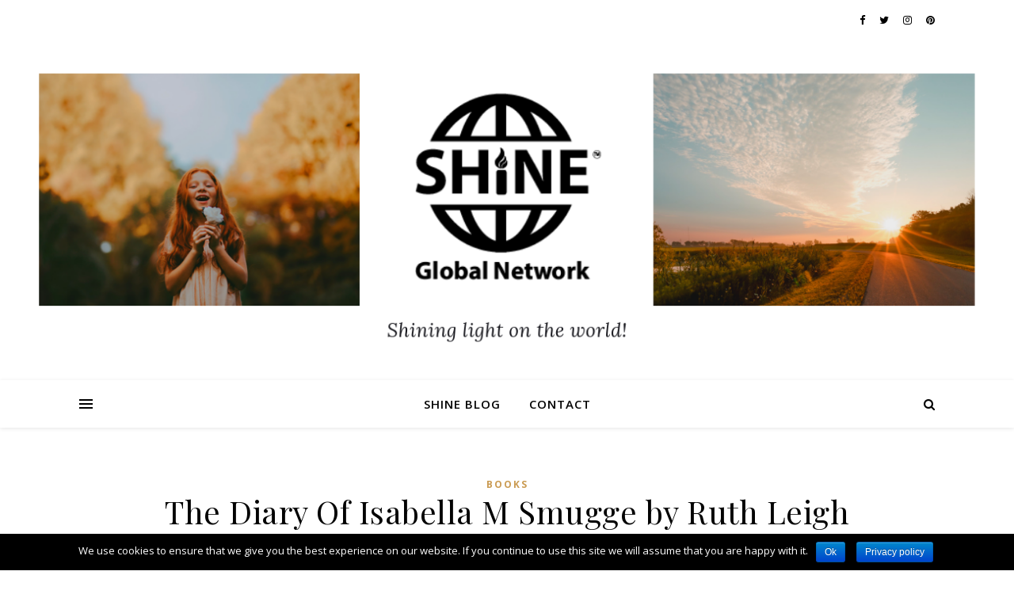

--- FILE ---
content_type: text/html; charset=UTF-8
request_url: https://www.shineglobalnetwork.com/the-diary-of-isabella-m-smugge-by-ruth-leigh/
body_size: 8135
content:
<!DOCTYPE html>
<html lang="en" prefix="og: http://ogp.me/ns#">
<head>
<meta charset="UTF-8">
<meta name="viewport" content="width=device-width, initial-scale=1.0" />
<link rel="profile" href="https://gmpg.org/xfn/11">
<title>The Diary Of Isabella M Smugge by Ruth Leigh - Shine Global Network</title>
<!-- This site is optimized with the Yoast SEO plugin v9.6 - https://yoast.com/wordpress/plugins/seo/ -->
<link rel="canonical" href="https://www.shineglobalnetwork.com/the-diary-of-isabella-m-smugge-by-ruth-leigh/" />
<meta property="og:locale" content="en_US" />
<meta property="og:type" content="article" />
<meta property="og:title" content="The Diary Of Isabella M Smugge by Ruth Leigh - Shine Global Network" />
<meta property="og:description" content="Beneath The surface The Diary Of Isabella M Smugge by Ruth Leigh is a delightful contemporary look at life through the eyes of Instagram blogger Isabella Smugge. This is a charming book showing a carefully crafted life on the surface. But underneath things are not always so rosy. It is a warning to remember that […]" />
<meta property="og:url" content="https://www.shineglobalnetwork.com/the-diary-of-isabella-m-smugge-by-ruth-leigh/" />
<meta property="og:site_name" content="Shine Global Network" />
<meta property="article:publisher" content="https://www.facebook.com/shineglobalnetwork/" />
<meta property="article:section" content="Books" />
<meta property="article:published_time" content="2021-03-20T09:33:26+00:00" />
<meta name="twitter:card" content="summary_large_image" />
<meta name="twitter:description" content="Beneath The surface The Diary Of Isabella M Smugge by Ruth Leigh is a delightful contemporary look at life through the eyes of Instagram blogger Isabella Smugge. This is a charming book showing a carefully crafted life on the surface. But underneath things are not always so rosy. It is a warning to remember that […]" />
<meta name="twitter:title" content="The Diary Of Isabella M Smugge by Ruth Leigh - Shine Global Network" />
<meta name="twitter:site" content="@shine_global_" />
<meta name="twitter:creator" content="@shine_global_" />
<script type='application/ld+json'>{"@context":"https://schema.org","@type":"Organization","url":"https://www.shineglobalnetwork.com/","sameAs":["https://www.facebook.com/shineglobalnetwork/","https://www.instagram.com/shine_global_network/","https://www.youtube.com/channel/UCZgRJxMifKq9gRgAzJgNbkg?view_as=subscriber","https://www.pinterest.com/shine_global_network/","https://twitter.com/shine_global_"],"@id":"https://www.shineglobalnetwork.com/#organization","name":"Shine Global Network","logo":""}</script>
<!-- / Yoast SEO plugin. -->
<link rel='dns-prefetch' href='//maxcdn.bootstrapcdn.com' />
<link rel='dns-prefetch' href='//fonts.googleapis.com' />
<link rel='dns-prefetch' href='//s.w.org' />
<link rel="alternate" type="application/rss+xml" title="Shine Global Network &raquo; Feed" href="https://www.shineglobalnetwork.com/feed/" />
<link rel="alternate" type="application/rss+xml" title="Shine Global Network &raquo; Comments Feed" href="https://www.shineglobalnetwork.com/comments/feed/" />
<!-- <link rel='stylesheet' id='wp-block-library-css'  href='https://www.shineglobalnetwork.com/wp-includes/css/dist/block-library/style.min.css?ver=5.1.16' type='text/css' media='all' /> -->
<!-- <link rel='stylesheet' id='cookie-notice-front-css'  href='https://www.shineglobalnetwork.com/wp-content/plugins/cookie-notice/css/front.min.css?ver=5.1.16' type='text/css' media='all' /> -->
<!-- <link rel='stylesheet' id='cff-css'  href='https://www.shineglobalnetwork.com/wp-content/plugins/custom-facebook-feed/css/cff-style.css?ver=2.8' type='text/css' media='all' /> -->
<link rel="stylesheet" type="text/css" href="//www.shineglobalnetwork.com/wp-content/cache/wpfc-minified/kmaztm3x/6h7pl.css" media="all"/>
<link rel='stylesheet' id='sb-font-awesome-css'  href='https://maxcdn.bootstrapcdn.com/font-awesome/4.7.0/css/font-awesome.min.css?ver=5.1.16' type='text/css' media='all' />
<!-- <link rel='stylesheet' id='ashe-style-css'  href='https://www.shineglobalnetwork.com/wp-content/themes/ashe/style.css?ver=1.8.2' type='text/css' media='all' /> -->
<!-- <link rel='stylesheet' id='fontawesome-css'  href='https://www.shineglobalnetwork.com/wp-content/themes/ashe/assets/css/font-awesome.css?ver=5.1.16' type='text/css' media='all' /> -->
<!-- <link rel='stylesheet' id='fontello-css'  href='https://www.shineglobalnetwork.com/wp-content/themes/ashe/assets/css/fontello.css?ver=5.1.16' type='text/css' media='all' /> -->
<!-- <link rel='stylesheet' id='slick-css'  href='https://www.shineglobalnetwork.com/wp-content/themes/ashe/assets/css/slick.css?ver=5.1.16' type='text/css' media='all' /> -->
<!-- <link rel='stylesheet' id='scrollbar-css'  href='https://www.shineglobalnetwork.com/wp-content/themes/ashe/assets/css/perfect-scrollbar.css?ver=5.1.16' type='text/css' media='all' /> -->
<!-- <link rel='stylesheet' id='ashe-responsive-css'  href='https://www.shineglobalnetwork.com/wp-content/themes/ashe/assets/css/responsive.css?ver=1.8.2' type='text/css' media='all' /> -->
<link rel="stylesheet" type="text/css" href="//www.shineglobalnetwork.com/wp-content/cache/wpfc-minified/kq8gejix/7rc6a.css" media="all"/>
<link rel='stylesheet' id='ashe-playfair-font-css'  href='//fonts.googleapis.com/css?family=Playfair+Display%3A400%2C700&#038;ver=1.0.0' type='text/css' media='all' />
<link rel='stylesheet' id='ashe-opensans-font-css'  href='//fonts.googleapis.com/css?family=Open+Sans%3A400italic%2C400%2C600italic%2C600%2C700italic%2C700&#038;ver=1.0.0' type='text/css' media='all' />
<script src='//www.shineglobalnetwork.com/wp-content/cache/wpfc-minified/6ke1xurc/9tra8.js' type="text/javascript"></script>
<!-- <script type='text/javascript' src='https://www.shineglobalnetwork.com/wp-includes/js/jquery/jquery.js?ver=1.12.4'></script> -->
<!-- <script type='text/javascript' src='https://www.shineglobalnetwork.com/wp-includes/js/jquery/jquery-migrate.min.js?ver=1.4.1'></script> -->
<link rel='https://api.w.org/' href='https://www.shineglobalnetwork.com/wp-json/' />
<link rel="EditURI" type="application/rsd+xml" title="RSD" href="https://www.shineglobalnetwork.com/xmlrpc.php?rsd" />
<link rel="wlwmanifest" type="application/wlwmanifest+xml" href="https://www.shineglobalnetwork.com/wp-includes/wlwmanifest.xml" /> 
<meta name="generator" content="WordPress 5.1.16" />
<link rel='shortlink' href='https://www.shineglobalnetwork.com/?p=10323' />
<link rel="alternate" type="application/json+oembed" href="https://www.shineglobalnetwork.com/wp-json/oembed/1.0/embed?url=https%3A%2F%2Fwww.shineglobalnetwork.com%2Fthe-diary-of-isabella-m-smugge-by-ruth-leigh%2F" />
<link rel="alternate" type="text/xml+oembed" href="https://www.shineglobalnetwork.com/wp-json/oembed/1.0/embed?url=https%3A%2F%2Fwww.shineglobalnetwork.com%2Fthe-diary-of-isabella-m-smugge-by-ruth-leigh%2F&#038;format=xml" />
<style id="ashe_dynamic_css">body {background-color: #ffffff;}#top-bar {background-color: #ffffff;}#top-bar a {color: #000000;}#top-bar a:hover,#top-bar li.current-menu-item > a,#top-bar li.current-menu-ancestor > a,#top-bar .sub-menu li.current-menu-item > a,#top-bar .sub-menu li.current-menu-ancestor> a {color: #ca9b52;}#top-menu .sub-menu,#top-menu .sub-menu a {background-color: #ffffff;border-color: rgba(0,0,0, 0.05);}@media screen and ( max-width: 979px ) {.top-bar-socials {float: none !important;}.top-bar-socials a {line-height: 40px !important;}}.header-logo a,.site-description {color: #111111;}.entry-header {background-color: #ffffff;}#main-nav {background-color: #ffffff;box-shadow: 0px 1px 5px rgba(0,0,0, 0.1);}#featured-links h6 {background-color: rgba(255,255,255, 0.85);color: #000000;}#main-nav a,#main-nav i,#main-nav #s {color: #000000;}.main-nav-sidebar span,.sidebar-alt-close-btn span {background-color: #000000;}#main-nav a:hover,#main-nav i:hover,#main-nav li.current-menu-item > a,#main-nav li.current-menu-ancestor > a,#main-nav .sub-menu li.current-menu-item > a,#main-nav .sub-menu li.current-menu-ancestor> a {color: #ca9b52;}.main-nav-sidebar:hover span {background-color: #ca9b52;}#main-menu .sub-menu,#main-menu .sub-menu a {background-color: #ffffff;border-color: rgba(0,0,0, 0.05);}#main-nav #s {background-color: #ffffff;}#main-nav #s::-webkit-input-placeholder { /* Chrome/Opera/Safari */color: rgba(0,0,0, 0.7);}#main-nav #s::-moz-placeholder { /* Firefox 19+ */color: rgba(0,0,0, 0.7);}#main-nav #s:-ms-input-placeholder { /* IE 10+ */color: rgba(0,0,0, 0.7);}#main-nav #s:-moz-placeholder { /* Firefox 18- */color: rgba(0,0,0, 0.7);}/* Background */.sidebar-alt,#featured-links,.main-content,.featured-slider-area,.page-content select,.page-content input,.page-content textarea {background-color: #ffffff;}/* Text */.page-content,.page-content select,.page-content input,.page-content textarea,.page-content .post-author a,.page-content .ashe-widget a,.page-content .comment-author {color: #464646;}/* Title */.page-content h1,.page-content h2,.page-content h3,.page-content h4,.page-content h5,.page-content h6,.page-content .post-title a,.page-content .author-description h4 a,.page-content .related-posts h4 a,.page-content .blog-pagination .previous-page a,.page-content .blog-pagination .next-page a,blockquote,.page-content .post-share a {color: #030303;}.page-content .post-title a:hover {color: rgba(3,3,3, 0.75);}/* Meta */.page-content .post-date,.page-content .post-comments,.page-content .post-author,.page-content [data-layout*="list"] .post-author a,.page-content .related-post-date,.page-content .comment-meta a,.page-content .author-share a,.page-content .post-tags a,.page-content .tagcloud a,.widget_categories li,.widget_archive li,.ahse-subscribe-box p,.rpwwt-post-author,.rpwwt-post-categories,.rpwwt-post-date,.rpwwt-post-comments-number {color: #a1a1a1;}.page-content input::-webkit-input-placeholder { /* Chrome/Opera/Safari */color: #a1a1a1;}.page-content input::-moz-placeholder { /* Firefox 19+ */color: #a1a1a1;}.page-content input:-ms-input-placeholder { /* IE 10+ */color: #a1a1a1;}.page-content input:-moz-placeholder { /* Firefox 18- */color: #a1a1a1;}/* Accent */.page-content a,.post-categories,.page-content .ashe-widget.widget_text a {color: #ca9b52;}.page-content .elementor a,.page-content .elementor a:hover {color: inherit;}.ps-container > .ps-scrollbar-y-rail > .ps-scrollbar-y {background: #ca9b52;}.page-content a:hover {color: rgba(202,155,82, 0.8);}blockquote {border-color: #ca9b52;}/* Selection */::-moz-selection {color: #ffffff;background: #ca9b52;}::selection {color: #ffffff;background: #ca9b52;}/* Border */.page-content .post-footer,[data-layout*="list"] .blog-grid > li,.page-content .author-description,.page-content .related-posts,.page-content .entry-comments,.page-content .ashe-widget li,.page-content #wp-calendar,.page-content #wp-calendar caption,.page-content #wp-calendar tbody td,.page-content .widget_nav_menu li a,.page-content .tagcloud a,.page-content select,.page-content input,.page-content textarea,.widget-title h2:before,.widget-title h2:after,.post-tags a,.gallery-caption,.wp-caption-text,table tr,table th,table td,pre,.category-description {border-color: #e8e8e8;}hr {background-color: #e8e8e8;}/* Buttons */.widget_search i,.widget_search #searchsubmit,.single-navigation i,.page-content .submit,.page-content .blog-pagination.numeric a,.page-content .blog-pagination.load-more a,.page-content .ashe-subscribe-box input[type="submit"],.page-content .widget_wysija input[type="submit"],.page-content .post-password-form input[type="submit"],.page-content .wpcf7 [type="submit"] {color: #ffffff;background-color: #333333;}.single-navigation i:hover,.page-content .submit:hover,.page-content .blog-pagination.numeric a:hover,.page-content .blog-pagination.numeric span,.page-content .blog-pagination.load-more a:hover,.page-content .ashe-subscribe-box input[type="submit"]:hover,.page-content .widget_wysija input[type="submit"]:hover,.page-content .post-password-form input[type="submit"]:hover,.page-content .wpcf7 [type="submit"]:hover {color: #ffffff;background-color: #ca9b52;}/* Image Overlay */.image-overlay,#infscr-loading,.page-content h4.image-overlay {color: #ffffff;background-color: rgba(73,73,73, 0.3);}.image-overlay a,.post-slider .prev-arrow,.post-slider .next-arrow,.page-content .image-overlay a,#featured-slider .slick-arrow,#featured-slider .slider-dots {color: #ffffff;}.slide-caption {background: rgba(255,255,255, 0.95);}#featured-slider .slick-active {background: #ffffff;}#page-footer,#page-footer select,#page-footer input,#page-footer textarea {background-color: #f6f6f6;color: #333333;}#page-footer,#page-footer a,#page-footer select,#page-footer input,#page-footer textarea {color: #333333;}#page-footer #s::-webkit-input-placeholder { /* Chrome/Opera/Safari */color: #333333;}#page-footer #s::-moz-placeholder { /* Firefox 19+ */color: #333333;}#page-footer #s:-ms-input-placeholder { /* IE 10+ */color: #333333;}#page-footer #s:-moz-placeholder { /* Firefox 18- */color: #333333;}/* Title */#page-footer h1,#page-footer h2,#page-footer h3,#page-footer h4,#page-footer h5,#page-footer h6 {color: #111111;}#page-footer a:hover {color: #ca9b52;}/* Border */#page-footer a,#page-footer .ashe-widget li,#page-footer #wp-calendar,#page-footer #wp-calendar caption,#page-footer #wp-calendar tbody td,#page-footer .widget_nav_menu li a,#page-footer select,#page-footer input,#page-footer textarea,#page-footer .widget-title h2:before,#page-footer .widget-title h2:after,.footer-widgets {border-color: #e0dbdb;}#page-footer hr {background-color: #e0dbdb;}.ashe-preloader-wrap {background-color: #ffffff;}@media screen and ( max-width: 768px ) {#featured-links {display: none;}}@media screen and ( max-width: 640px ) {.related-posts {display: none;}}.header-logo a {font-family: 'Open Sans';}#top-menu li a {font-family: 'Open Sans';}#main-menu li a {font-family: 'Open Sans';}#mobile-menu li {font-family: 'Open Sans';}#top-menu li a,#main-menu li a,#mobile-menu li {text-transform: uppercase;}.boxed-wrapper {max-width: 1160px;}.sidebar-alt {max-width: 340px;left: -340px; padding: 85px 35px 0px;}.sidebar-left,.sidebar-right {width: 307px;}.main-container {width: 100%;}#top-bar > div,#main-nav > div,#featured-links,.main-content,.page-footer-inner,.featured-slider-area.boxed-wrapper {padding-left: 40px;padding-right: 40px;}#top-menu {float: left;}.top-bar-socials {float: right;}.entry-header {height: 500px;background-image:url(//i3.wp.com/www.shineglobalnetwork.com/wp-content/uploads/2019/08/cropped-Shine-Global-Network-5.png);background-size: cover;}.entry-header {background-position: center center;}.logo-img {max-width: 500px;}.mini-logo a {max-width: 70px;}.header-logo a:not(.logo-img),.site-description {display: none;}#main-nav {text-align: center;}.main-nav-sidebar {position: absolute;top: 0px;left: 40px;z-index: 1;}.main-nav-icons {position: absolute;top: 0px;right: 40px;z-index: 2;}.mini-logo {position: absolute;left: auto;top: 0;}.main-nav-sidebar ~ .mini-logo {margin-left: 30px;}#featured-links .featured-link {margin-right: 20px;}#featured-links .featured-link:last-of-type {margin-right: 0;}#featured-links .featured-link {width: calc( (100% - -20px) / 0 - 1px);width: -webkit-calc( (100% - -20px) / 0- 1px);}.featured-link:nth-child(2) .cv-inner {display: none;}.featured-link:nth-child(3) .cv-inner {display: none;}.blog-grid > li {width: 100%;margin-bottom: 30px;}.footer-widgets > .ashe-widget {width: 30%;margin-right: 5%;}.footer-widgets > .ashe-widget:nth-child(3n+3) {margin-right: 0;}.footer-widgets > .ashe-widget:nth-child(3n+4) {clear: both;}.copyright-info {float: right;}.footer-socials {float: left;}.woocommerce div.product .stock,.woocommerce div.product p.price,.woocommerce div.product span.price,.woocommerce ul.products li.product .price,.woocommerce-Reviews .woocommerce-review__author,.woocommerce form .form-row .required,.woocommerce form .form-row.woocommerce-invalid label,.woocommerce .page-content div.product .woocommerce-tabs ul.tabs li a {color: #464646;}.woocommerce a.remove:hover {color: #464646 !important;}.woocommerce a.remove,.woocommerce .product_meta,.page-content .woocommerce-breadcrumb,.page-content .woocommerce-review-link,.page-content .woocommerce-breadcrumb a,.page-content .woocommerce-MyAccount-navigation-link a,.woocommerce .woocommerce-info:before,.woocommerce .page-content .woocommerce-result-count,.woocommerce-page .page-content .woocommerce-result-count,.woocommerce-Reviews .woocommerce-review__published-date,.woocommerce .product_list_widget .quantity,.woocommerce .widget_products .amount,.woocommerce .widget_price_filter .price_slider_amount,.woocommerce .widget_recently_viewed_products .amount,.woocommerce .widget_top_rated_products .amount,.woocommerce .widget_recent_reviews .reviewer {color: #a1a1a1;}.woocommerce a.remove {color: #a1a1a1 !important;}p.demo_store,.woocommerce-store-notice,.woocommerce span.onsale { background-color: #ca9b52;}.woocommerce .star-rating::before,.woocommerce .star-rating span::before,.woocommerce .page-content ul.products li.product .button,.page-content .woocommerce ul.products li.product .button,.page-content .woocommerce-MyAccount-navigation-link.is-active a,.page-content .woocommerce-MyAccount-navigation-link a:hover { color: #ca9b52;}.woocommerce form.login,.woocommerce form.register,.woocommerce-account fieldset,.woocommerce form.checkout_coupon,.woocommerce .woocommerce-info,.woocommerce .woocommerce-error,.woocommerce .woocommerce-message,.woocommerce .widget_shopping_cart .total,.woocommerce.widget_shopping_cart .total,.woocommerce-Reviews .comment_container,.woocommerce-cart #payment ul.payment_methods,#add_payment_method #payment ul.payment_methods,.woocommerce-checkout #payment ul.payment_methods,.woocommerce div.product .woocommerce-tabs ul.tabs::before,.woocommerce div.product .woocommerce-tabs ul.tabs::after,.woocommerce div.product .woocommerce-tabs ul.tabs li,.woocommerce .woocommerce-MyAccount-navigation-link,.select2-container--default .select2-selection--single {border-color: #e8e8e8;}.woocommerce-cart #payment,#add_payment_method #payment,.woocommerce-checkout #payment,.woocommerce .woocommerce-info,.woocommerce .woocommerce-error,.woocommerce .woocommerce-message,.woocommerce div.product .woocommerce-tabs ul.tabs li {background-color: rgba(232,232,232, 0.3);}.woocommerce-cart #payment div.payment_box::before,#add_payment_method #payment div.payment_box::before,.woocommerce-checkout #payment div.payment_box::before {border-color: rgba(232,232,232, 0.5);}.woocommerce-cart #payment div.payment_box,#add_payment_method #payment div.payment_box,.woocommerce-checkout #payment div.payment_box {background-color: rgba(232,232,232, 0.5);}.page-content .woocommerce input.button,.page-content .woocommerce a.button,.page-content .woocommerce a.button.alt,.page-content .woocommerce button.button.alt,.page-content .woocommerce input.button.alt,.page-content .woocommerce #respond input#submit.alt,.woocommerce .page-content .widget_product_search input[type="submit"],.woocommerce .page-content .woocommerce-message .button,.woocommerce .page-content a.button.alt,.woocommerce .page-content button.button.alt,.woocommerce .page-content #respond input#submit,.woocommerce .page-content .widget_price_filter .button,.woocommerce .page-content .woocommerce-message .button,.woocommerce-page .page-content .woocommerce-message .button,.woocommerce .page-content nav.woocommerce-pagination ul li a,.woocommerce .page-content nav.woocommerce-pagination ul li span {color: #ffffff;background-color: #333333;}.page-content .woocommerce input.button:hover,.page-content .woocommerce a.button:hover,.page-content .woocommerce a.button.alt:hover,.page-content .woocommerce button.button.alt:hover,.page-content .woocommerce input.button.alt:hover,.page-content .woocommerce #respond input#submit.alt:hover,.woocommerce .page-content .woocommerce-message .button:hover,.woocommerce .page-content a.button.alt:hover,.woocommerce .page-content button.button.alt:hover,.woocommerce .page-content #respond input#submit:hover,.woocommerce .page-content .widget_price_filter .button:hover,.woocommerce .page-content .woocommerce-message .button:hover,.woocommerce-page .page-content .woocommerce-message .button:hover,.woocommerce .page-content nav.woocommerce-pagination ul li a:hover,.woocommerce .page-content nav.woocommerce-pagination ul li span.current {color: #ffffff;background-color: #ca9b52;}.woocommerce .page-content nav.woocommerce-pagination ul li a.prev,.woocommerce .page-content nav.woocommerce-pagination ul li a.next {color: #333333;}.woocommerce .page-content nav.woocommerce-pagination ul li a.prev:hover,.woocommerce .page-content nav.woocommerce-pagination ul li a.next:hover {color: #ca9b52;}.woocommerce .page-content nav.woocommerce-pagination ul li a.prev:after,.woocommerce .page-content nav.woocommerce-pagination ul li a.next:after {color: #ffffff;}.woocommerce .page-content nav.woocommerce-pagination ul li a.prev:hover:after,.woocommerce .page-content nav.woocommerce-pagination ul li a.next:hover:after {color: #ffffff;}.cssload-cube{background-color:#333333;width:9px;height:9px;position:absolute;margin:auto;animation:cssload-cubemove 2s infinite ease-in-out;-o-animation:cssload-cubemove 2s infinite ease-in-out;-ms-animation:cssload-cubemove 2s infinite ease-in-out;-webkit-animation:cssload-cubemove 2s infinite ease-in-out;-moz-animation:cssload-cubemove 2s infinite ease-in-out}.cssload-cube1{left:13px;top:0;animation-delay:.1s;-o-animation-delay:.1s;-ms-animation-delay:.1s;-webkit-animation-delay:.1s;-moz-animation-delay:.1s}.cssload-cube2{left:25px;top:0;animation-delay:.2s;-o-animation-delay:.2s;-ms-animation-delay:.2s;-webkit-animation-delay:.2s;-moz-animation-delay:.2s}.cssload-cube3{left:38px;top:0;animation-delay:.3s;-o-animation-delay:.3s;-ms-animation-delay:.3s;-webkit-animation-delay:.3s;-moz-animation-delay:.3s}.cssload-cube4{left:0;top:13px;animation-delay:.1s;-o-animation-delay:.1s;-ms-animation-delay:.1s;-webkit-animation-delay:.1s;-moz-animation-delay:.1s}.cssload-cube5{left:13px;top:13px;animation-delay:.2s;-o-animation-delay:.2s;-ms-animation-delay:.2s;-webkit-animation-delay:.2s;-moz-animation-delay:.2s}.cssload-cube6{left:25px;top:13px;animation-delay:.3s;-o-animation-delay:.3s;-ms-animation-delay:.3s;-webkit-animation-delay:.3s;-moz-animation-delay:.3s}.cssload-cube7{left:38px;top:13px;animation-delay:.4s;-o-animation-delay:.4s;-ms-animation-delay:.4s;-webkit-animation-delay:.4s;-moz-animation-delay:.4s}.cssload-cube8{left:0;top:25px;animation-delay:.2s;-o-animation-delay:.2s;-ms-animation-delay:.2s;-webkit-animation-delay:.2s;-moz-animation-delay:.2s}.cssload-cube9{left:13px;top:25px;animation-delay:.3s;-o-animation-delay:.3s;-ms-animation-delay:.3s;-webkit-animation-delay:.3s;-moz-animation-delay:.3s}.cssload-cube10{left:25px;top:25px;animation-delay:.4s;-o-animation-delay:.4s;-ms-animation-delay:.4s;-webkit-animation-delay:.4s;-moz-animation-delay:.4s}.cssload-cube11{left:38px;top:25px;animation-delay:.5s;-o-animation-delay:.5s;-ms-animation-delay:.5s;-webkit-animation-delay:.5s;-moz-animation-delay:.5s}.cssload-cube12{left:0;top:38px;animation-delay:.3s;-o-animation-delay:.3s;-ms-animation-delay:.3s;-webkit-animation-delay:.3s;-moz-animation-delay:.3s}.cssload-cube13{left:13px;top:38px;animation-delay:.4s;-o-animation-delay:.4s;-ms-animation-delay:.4s;-webkit-animation-delay:.4s;-moz-animation-delay:.4s}.cssload-cube14{left:25px;top:38px;animation-delay:.5s;-o-animation-delay:.5s;-ms-animation-delay:.5s;-webkit-animation-delay:.5s;-moz-animation-delay:.5s}.cssload-cube15{left:38px;top:38px;animation-delay:.6s;-o-animation-delay:.6s;-ms-animation-delay:.6s;-webkit-animation-delay:.6s;-moz-animation-delay:.6s}.cssload-spinner{margin:auto;width:49px;height:49px;position:relative}@keyframes cssload-cubemove{35%{transform:scale(0.005)}50%{transform:scale(1.7)}65%{transform:scale(0.005)}}@-o-keyframes cssload-cubemove{35%{-o-transform:scale(0.005)}50%{-o-transform:scale(1.7)}65%{-o-transform:scale(0.005)}}@-ms-keyframes cssload-cubemove{35%{-ms-transform:scale(0.005)}50%{-ms-transform:scale(1.7)}65%{-ms-transform:scale(0.005)}}@-webkit-keyframes cssload-cubemove{35%{-webkit-transform:scale(0.005)}50%{-webkit-transform:scale(1.7)}65%{-webkit-transform:scale(0.005)}}@-moz-keyframes cssload-cubemove{35%{-moz-transform:scale(0.005)}50%{-moz-transform:scale(1.7)}65%{-moz-transform:scale(0.005)}}</style><link rel="amphtml" href="https://www.shineglobalnetwork.com/the-diary-of-isabella-m-smugge-by-ruth-leigh/amp/">
<!-- BEGIN ExactMetrics v5.3.7 Universal Analytics - https://exactmetrics.com/ -->
<script>
(function(i,s,o,g,r,a,m){i['GoogleAnalyticsObject']=r;i[r]=i[r]||function(){
(i[r].q=i[r].q||[]).push(arguments)},i[r].l=1*new Date();a=s.createElement(o),
m=s.getElementsByTagName(o)[0];a.async=1;a.src=g;m.parentNode.insertBefore(a,m)
})(window,document,'script','https://www.google-analytics.com/analytics.js','ga');
ga('create', 'UA-117763503-1', 'auto');
ga('send', 'pageview');
</script>
<!-- END ExactMetrics Universal Analytics -->
</head>
<body class="post-template-default single single-post postid-10323 single-format-standard wp-embed-responsive cookies-not-set elementor-default">
<div id="fb-root"></div>
<script async defer crossorigin="anonymous" src="https://connect.facebook.net/en_US/sdk.js#xfbml=1&version=v3.3"></script>
<!-- Preloader -->
<!-- Page Wrapper -->
<div id="page-wrap">
<!-- Boxed Wrapper -->
<div id="page-header" >
<div id="top-bar" class="clear-fix">
<div class="boxed-wrapper">
<div class="top-bar-socials">
<a href="https://www.facebook.com/shineglobalnetwork/" target="_blank">
<i class="fa fa-facebook"></i>
</a>
<a href="https://twitter.com/shine_global_" target="_blank">
<i class="fa fa-twitter"></i>
</a>
<a href="https://www.instagram.com/shine_global_network/" target="_blank">
<i class="fa fa-instagram"></i>
</a>
<a href="https://www.pinterest.com/shine_global_network/" target="_blank">
<i class="fa fa-pinterest"></i>
</a>
</div>
</div>
</div><!-- #top-bar -->
<div class="entry-header">
<div class="cv-outer">
<div class="cv-inner">
<div class="header-logo">
<a href="https://www.shineglobalnetwork.com/">Shine Global Network</a>
<p class="site-description">Shining light on the world!</p>
</div>
</div>
</div>
</div>
<div id="main-nav" class="clear-fix">
<div class="boxed-wrapper">	
<!-- Alt Sidebar Icon -->
<div class="main-nav-sidebar">
<div>
<span></span>
<span></span>
<span></span>
</div>
</div>
<!-- Mini Logo -->
<!-- Icons -->
<div class="main-nav-icons">
<div class="main-nav-search">
<i class="fa fa-search"></i>
<i class="fa fa-times"></i>
<form role="search" method="get" id="searchform" class="clear-fix" action="https://www.shineglobalnetwork.com/"><input type="search" name="s" id="s" placeholder="Search..." data-placeholder="Type then hit Enter..." value="" /><i class="fa fa-search"></i><input type="submit" id="searchsubmit" value="st" /></form>			</div>
</div>
<nav class="main-menu-container"><ul id="main-menu" class=""><li id="menu-item-1751" class="menu-item menu-item-type-post_type menu-item-object-page current_page_parent menu-item-1751"><a href="https://www.shineglobalnetwork.com/missions/">Shine Blog</a></li>
<li id="menu-item-2500" class="menu-item menu-item-type-post_type menu-item-object-page menu-item-2500"><a href="https://www.shineglobalnetwork.com/contact/">Contact</a></li>
</ul></nav>
<!-- Mobile Menu Button -->
<span class="mobile-menu-btn">
<i class="fa fa-chevron-down"></i>
</span>
<nav class="mobile-menu-container"><ul id="mobile-menu" class=""><li class="menu-item menu-item-type-post_type menu-item-object-page current_page_parent menu-item-1751"><a href="https://www.shineglobalnetwork.com/missions/">Shine Blog</a></li>
<li class="menu-item menu-item-type-post_type menu-item-object-page menu-item-2500"><a href="https://www.shineglobalnetwork.com/contact/">Contact</a></li>
</ul></nav>
</div>
</div><!-- #main-nav -->
</div><!-- .boxed-wrapper -->
<!-- Page Content -->
<div class="page-content">
<div class="sidebar-alt-wrap">
<div class="sidebar-alt-close image-overlay"></div>
<aside class="sidebar-alt">
<div class="sidebar-alt-close-btn">
<span></span>
<span></span>
</div>
<div id="categories-6" class="ashe-widget widget_categories"><div class="widget-title"><h2>Categories</h2></div><form action="https://www.shineglobalnetwork.com" method="get"><label class="screen-reader-text" for="cat">Categories</label><select  name='cat' id='cat' class='postform' >
<option value='-1'>Select Category</option>
<option class="level-0" value="146">Books</option>
<option class="level-0" value="144">Latest</option>
<option class="level-0" value="1">Life</option>
<option class="level-0" value="145">Movies</option>
<option class="level-0" value="164">Music</option>
<option class="level-0" value="127">Stories</option>
</select>
</form>
<script type='text/javascript'>
/* <![CDATA[ */
(function() {
var dropdown = document.getElementById( "cat" );
function onCatChange() {
if ( dropdown.options[ dropdown.selectedIndex ].value > 0 ) {
dropdown.parentNode.submit();
}
}
dropdown.onchange = onCatChange;
})();
/* ]]> */
</script>
</div><div id="pages-3" class="ashe-widget widget_pages"><div class="widget-title"><h2>Pages</h2></div>		<ul>
<li class="page_item page-item-2499"><a href="https://www.shineglobalnetwork.com/contact/">Contact</a></li>
<li class="page_item page-item-2181"><a href="https://www.shineglobalnetwork.com/">Home</a></li>
<li class="page_item page-item-1741 current_page_parent"><a href="https://www.shineglobalnetwork.com/missions/">Shine Blog</a></li>
</ul>
</div><div id="search-3" class="ashe-widget widget_search"><form role="search" method="get" id="searchform" class="clear-fix" action="https://www.shineglobalnetwork.com/"><input type="search" name="s" id="s" placeholder="Search..." data-placeholder="Type then hit Enter..." value="" /><i class="fa fa-search"></i><input type="submit" id="searchsubmit" value="st" /></form></div>		
</aside>
</div>
<!-- Page Content -->
<div class="main-content clear-fix boxed-wrapper" data-sidebar-sticky="1">
<div class="sidebar-alt-wrap">
<div class="sidebar-alt-close image-overlay"></div>
<aside class="sidebar-alt">
<div class="sidebar-alt-close-btn">
<span></span>
<span></span>
</div>
<div id="categories-6" class="ashe-widget widget_categories"><div class="widget-title"><h2>Categories</h2></div><form action="https://www.shineglobalnetwork.com" method="get"><label class="screen-reader-text" for="categories-dropdown-6">Categories</label><select  name='cat' id='categories-dropdown-6' class='postform' >
<option value='-1'>Select Category</option>
<option class="level-0" value="146">Books</option>
<option class="level-0" value="144">Latest</option>
<option class="level-0" value="1">Life</option>
<option class="level-0" value="145">Movies</option>
<option class="level-0" value="164">Music</option>
<option class="level-0" value="127">Stories</option>
</select>
</form>
<script type='text/javascript'>
/* <![CDATA[ */
(function() {
var dropdown = document.getElementById( "categories-dropdown-6" );
function onCatChange() {
if ( dropdown.options[ dropdown.selectedIndex ].value > 0 ) {
dropdown.parentNode.submit();
}
}
dropdown.onchange = onCatChange;
})();
/* ]]> */
</script>
</div><div id="pages-3" class="ashe-widget widget_pages"><div class="widget-title"><h2>Pages</h2></div>		<ul>
<li class="page_item page-item-2499"><a href="https://www.shineglobalnetwork.com/contact/">Contact</a></li>
<li class="page_item page-item-2181"><a href="https://www.shineglobalnetwork.com/">Home</a></li>
<li class="page_item page-item-1741 current_page_parent"><a href="https://www.shineglobalnetwork.com/missions/">Shine Blog</a></li>
</ul>
</div><div id="search-3" class="ashe-widget widget_search"><form role="search" method="get" id="searchform" class="clear-fix" action="https://www.shineglobalnetwork.com/"><input type="search" name="s" id="s" placeholder="Search..." data-placeholder="Type then hit Enter..." value="" /><i class="fa fa-search"></i><input type="submit" id="searchsubmit" value="st" /></form></div>		
</aside>
</div>
<!-- Main Container -->
<div class="main-container">
<article id="post-10323" class="post-10323 post type-post status-publish format-standard hentry category-christian-books">
<div class="post-media">
</div>
<header class="post-header">
<div class="post-categories"><a href="https://www.shineglobalnetwork.com/category/christian-books/" rel="category tag">Books</a> </div>
<h1 class="post-title">The Diary Of Isabella M Smugge by Ruth Leigh</h1>
<div class="post-meta clear-fix">
<span class="post-date">March 20, 2021</span>
<span class="meta-sep">/</span>
<span class="post-comments">Comments Off<span class="screen-reader-text"> on The Diary Of Isabella M Smugge by Ruth Leigh</span></span>
</div>
</header>
<div class="post-content">
<p>Beneath The surface The Diary Of Isabella M Smugge by Ruth Leigh is a delightful contemporary look at life through the eyes of Instagram blogger Isabella Smugge. This is a charming book showing a carefully crafted life on the surface. But underneath things are not always so rosy. It is a warning to remember that […]</p>
</div>
<footer class="post-footer">
<span class="post-author">By&nbsp;<a href="https://www.shineglobalnetwork.com/author/admin/" title="Posts by admin" rel="author">admin</a></span>
<div class="post-share">
<a class="facebook-share" target="_blank" href="https://www.facebook.com/sharer/sharer.php?u=https://www.shineglobalnetwork.com/the-diary-of-isabella-m-smugge-by-ruth-leigh/">
<i class="fa fa-facebook"></i>
</a>
<a class="twitter-share" target="_blank" href="https://twitter.com/intent/tweet?url=https://www.shineglobalnetwork.com/the-diary-of-isabella-m-smugge-by-ruth-leigh/">
<i class="fa fa-twitter"></i>
</a>
<a class="pinterest-share" target="_blank" href="https://pinterest.com/pin/create/button/?url=https://www.shineglobalnetwork.com/the-diary-of-isabella-m-smugge-by-ruth-leigh/&#038;media=&#038;description=The%20Diary%20Of%20Isabella%20M%20Smugge%20by%20Ruth%20Leigh">
<i class="fa fa-pinterest"></i>
</a>
<a class="linkedin-share" target="_blank" href="http://www.linkedin.com/shareArticle?url=https://www.shineglobalnetwork.com/the-diary-of-isabella-m-smugge-by-ruth-leigh/&#038;title=The%20Diary%20Of%20Isabella%20M%20Smugge%20by%20Ruth%20Leigh">
<i class="fa fa-linkedin"></i>
</a>
<a class="tumblr-share" target="_blank" href="http://www.tumblr.com/share/link?url=https%3A%2F%2Fwww.shineglobalnetwork.com%2Fthe-diary-of-isabella-m-smugge-by-ruth-leigh%2F&#038;name=The+Diary+Of+Isabella+M+Smugge+by+Ruth+Leigh&#038;description=Beneath+The+surface+The+Diary+Of+Isabella+M+Smugge+by+Ruth+Leigh+is+a+delightful+contemporary+look+at+life+through+the+eyes+of+Instagram+blogger+Isabella+Smugge.+This+is+a+charming+book+showing+a+carefully+crafted+life+on+the+surface.+But+underneath+things+are+not+always+so+rosy.+It+is%26hellip%3B">
<i class="fa fa-tumblr"></i>
</a>
<a class="reddit-share" target="_blank" href="http://reddit.com/submit?url=https://www.shineglobalnetwork.com/the-diary-of-isabella-m-smugge-by-ruth-leigh/&#038;title=The%20Diary%20Of%20Isabella%20M%20Smugge%20by%20Ruth%20Leigh">
<i class="fa fa-reddit"></i>
</a>
</div>
</footer>
</article>
<!-- Previous Post -->
<a href="https://www.shineglobalnetwork.com/calling-and-character-always-go-together/" title="Calling and Character Always Go Together" class="single-navigation previous-post">
<img width="75" height="75" src="//i3.wp.com/www.shineglobalnetwork.com/wp-content/uploads/2021/03/DD-03_20-500-1-1-75x75.png" class="attachment-ashe-single-navigation size-ashe-single-navigation wp-post-image" alt="" srcset="//i3.wp.com/www.shineglobalnetwork.com/wp-content/uploads/2021/03/DD-03_20-500-1-1-75x75.png 75w, //i3.wp.com/www.shineglobalnetwork.com/wp-content/uploads/2021/03/DD-03_20-500-1-1-150x150.png 150w, //i3.wp.com/www.shineglobalnetwork.com/wp-content/uploads/2021/03/DD-03_20-500-1-1-300x300.png 300w" sizes="(max-width: 75px) 100vw, 75px" /><i class="fa fa-angle-right"></i>
</a>
<!-- Next Post -->
<a href="https://www.shineglobalnetwork.com/two-wrongs-by-mel-mcgrath/" title="Two Wrongs by Mel McGrath" class="single-navigation next-post">
<i class="fa fa-angle-left"></i>
</a>
<div class="related-posts">
<h3>You May Also Like</h3>
<section>
<a href="https://www.shineglobalnetwork.com/pride-and-prejudice-the-original-and-the-others/"><img width="209" height="330" src="//i3.wp.com/www.shineglobalnetwork.com/wp-content/uploads/2019/02/pride.jpg" class="attachment-ashe-grid-thumbnail size-ashe-grid-thumbnail wp-post-image" alt="" srcset="//i3.wp.com/www.shineglobalnetwork.com/wp-content/uploads/2019/02/pride.jpg 317w, //i3.wp.com/www.shineglobalnetwork.com/wp-content/uploads/2019/02/pride-190x300.jpg 190w, //i3.wp.com/www.shineglobalnetwork.com/wp-content/uploads/2019/02/pride-266x420.jpg 266w" sizes="(max-width: 209px) 100vw, 209px" /></a>
<h4><a href="https://www.shineglobalnetwork.com/pride-and-prejudice-the-original-and-the-others/">Pride and Prejudice: The Original and the Others</a></h4>
<span class="related-post-date">February 15, 2019</span>
</section>
<section>
<a href="https://www.shineglobalnetwork.com/12-hard-questions-for-the-worlds-largest-religion/"><img width="333" height="330" src="//i3.wp.com/www.shineglobalnetwork.com/wp-content/uploads/2019/08/confronting-Christianity-333x330.jpg" class="attachment-ashe-grid-thumbnail size-ashe-grid-thumbnail wp-post-image" alt="" srcset="//i3.wp.com/www.shineglobalnetwork.com/wp-content/uploads/2019/08/confronting-Christianity-333x330.jpg 333w, //i3.wp.com/www.shineglobalnetwork.com/wp-content/uploads/2019/08/confronting-Christianity-150x150.jpg 150w, //i3.wp.com/www.shineglobalnetwork.com/wp-content/uploads/2019/08/confronting-Christianity-75x75.jpg 75w" sizes="(max-width: 333px) 100vw, 333px" /></a>
<h4><a href="https://www.shineglobalnetwork.com/12-hard-questions-for-the-worlds-largest-religion/">*Confronting Christianity by Rebecca McLaughlin</a></h4>
<span class="related-post-date">August 2, 2019</span>
</section>
<section>
<a href="https://www.shineglobalnetwork.com/contending-for-the-faith-by-joel-beeke-and-william-boekestein/"><img width="310" height="330" src="//i3.wp.com/www.shineglobalnetwork.com/wp-content/uploads/2022/10/51YJGS3Z2YL._SX308_BO1204203200_-310x330.jpg" class="attachment-ashe-grid-thumbnail size-ashe-grid-thumbnail wp-post-image" alt="" /></a>
<h4><a href="https://www.shineglobalnetwork.com/contending-for-the-faith-by-joel-beeke-and-william-boekestein/">Contending for the Faith by Joel Beeke and William Boekestein</a></h4>
<span class="related-post-date">October 29, 2022</span>
</section>
<div class="clear-fix"></div>
</div>
</div><!-- .main-container -->
</div><!-- .page-content -->
		</div><!-- .page-content -->
<!-- Page Footer -->
<footer id="page-footer" class="clear-fix">
<!-- Scroll Top Button -->
<span class="scrolltop">
<i class="fa fa fa-angle-up"></i>
</span>
<div class="page-footer-inner boxed-wrapper">
<!-- Footer Widgets -->
<div class="footer-copyright">
<div class="copyright-info">
</div>
<div class="credit">
Ashe Theme by <a href="http://wp-royal.com/"><a href="https://wp-royal.com/">WP Royal</a>.</a>				</div>
</div>
</div><!-- .boxed-wrapper -->
</footer><!-- #page-footer -->
</div><!-- #page-wrap -->
<!-- Custom Facebook Feed JS -->
<script type="text/javascript">
var cfflinkhashtags = "true";
</script>
<script type='text/javascript'>
/* <![CDATA[ */
var cnArgs = {"ajaxurl":"https:\/\/www.shineglobalnetwork.com\/wp-admin\/admin-ajax.php","hideEffect":"fade","onScroll":"no","onScrollOffset":"100","cookieName":"cookie_notice_accepted","cookieValue":"true","cookieTime":"2592000","cookiePath":"\/","cookieDomain":"","redirection":"","cache":"","refuse":"no","revoke_cookies":"0","revoke_cookies_opt":"automatic","secure":"1"};
/* ]]> */
</script>
<script type='text/javascript' src='https://www.shineglobalnetwork.com/wp-content/plugins/cookie-notice/js/front.min.js?ver=1.2.46'></script>
<script type='text/javascript' src='https://www.shineglobalnetwork.com/wp-content/plugins/custom-facebook-feed/js/cff-scripts.js?ver=2.8'></script>
<script type='text/javascript' src='https://www.shineglobalnetwork.com/wp-content/themes/ashe/assets/js/custom-plugins.js?ver=1.8.2'></script>
<script type='text/javascript' src='https://www.shineglobalnetwork.com/wp-content/themes/ashe/assets/js/custom-scripts.js?ver=1.8.2'></script>
<script type='text/javascript' src='https://www.shineglobalnetwork.com/wp-includes/js/wp-embed.min.js?ver=5.1.16'></script>
<div id="cookie-notice" role="banner" class="cn-bottom bootstrap" style="color: #fff; background-color: #000;"><div class="cookie-notice-container"><span id="cn-notice-text">We use cookies to ensure that we give you the best experience on our website. If you continue to use this site we will assume that you are happy with it.</span><a href="#" id="cn-accept-cookie" data-cookie-set="accept" class="cn-set-cookie cn-button bootstrap button">Ok</a><a href="https://www.shineglobalnetwork.com/the-diary-of-isabella-m-smugge-by-ruth-leigh/" target="_blank" id="cn-more-info" class="cn-more-info cn-button bootstrap button">Privacy policy</a>
</div>
</div>
</body>
</html><!-- WP Fastest Cache file was created in 0.29407119750977 seconds, on 23-01-26 7:56:02 --><!-- need to refresh to see cached version -->

--- FILE ---
content_type: text/plain
request_url: https://www.google-analytics.com/j/collect?v=1&_v=j102&a=2094698141&t=pageview&_s=1&dl=https%3A%2F%2Fwww.shineglobalnetwork.com%2Fthe-diary-of-isabella-m-smugge-by-ruth-leigh%2F&ul=en-us%40posix&dt=The%20Diary%20Of%20Isabella%20M%20Smugge%20by%20Ruth%20Leigh%20-%20Shine%20Global%20Network&sr=1280x720&vp=1280x720&_u=IEBAAEABAAAAACAAI~&jid=925010730&gjid=2026286182&cid=1686388000.1769151363&tid=UA-117763503-1&_gid=1454966189.1769151363&_r=1&_slc=1&z=1907771614
body_size: -453
content:
2,cG-9146ZDXWBE